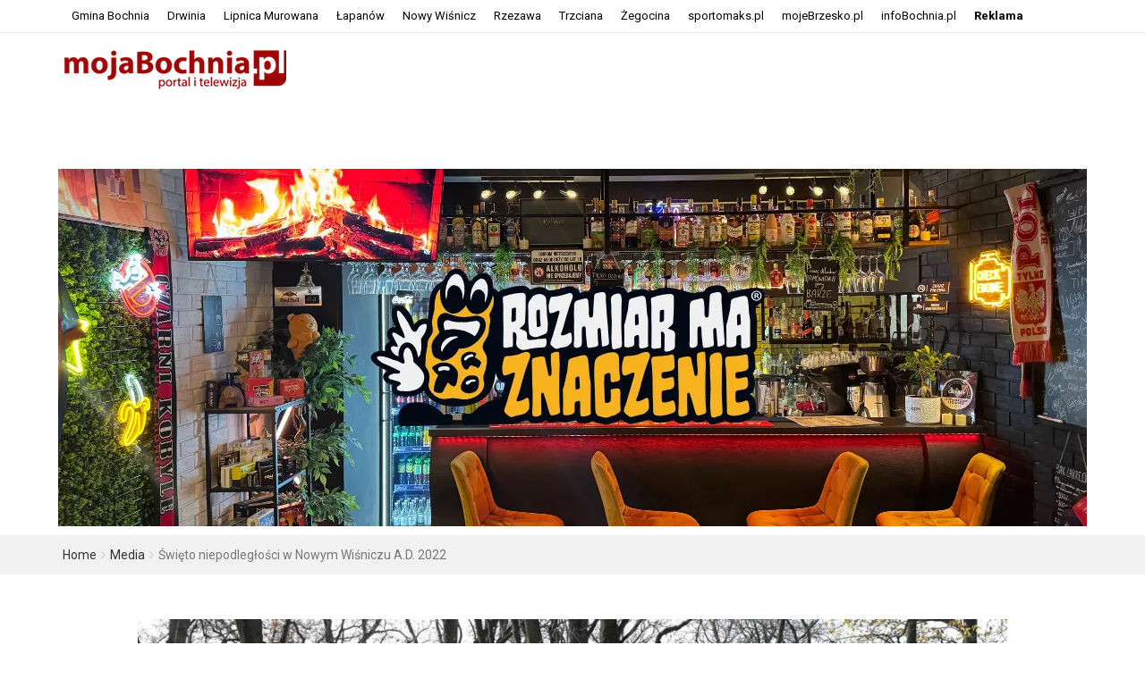

--- FILE ---
content_type: text/html; charset=UTF-8
request_url: https://www.mojabochnia.pl/?attachment_id=197300
body_size: 14490
content:
<!DOCTYPE html>
<html lang="pl-PL">
<head>
<meta charset="UTF-8">
<meta name="viewport" content="width=device-width, initial-scale=1">
<link rel="profile" href="http://gmpg.org/xfn/11">
<link rel="pingback" href="https://www.mojabochnia.pl/xmlrpc.php">
<title>Święto niepodległości w Nowym Wiśniczu A.D. 2022 &#8211; mojabochnia.pl &#8211; portal informacyjny</title>
<meta name='robots' content='max-image-preview:large' />
<link rel='dns-prefetch' href='//ajax.googleapis.com' />
<link rel='dns-prefetch' href='//fonts.googleapis.com' />
<link rel="alternate" type="application/rss+xml" title="mojabochnia.pl - portal informacyjny &raquo; Kanał z wpisami" href="https://www.mojabochnia.pl/?feed=rss2" />
<link rel="alternate" type="application/rss+xml" title="mojabochnia.pl - portal informacyjny &raquo; Kanał z komentarzami" href="https://www.mojabochnia.pl/?feed=comments-rss2" />
<link rel="alternate" type="application/rss+xml" title="mojabochnia.pl - portal informacyjny &raquo; Święto niepodległości w Nowym Wiśniczu A.D. 2022 Kanał z komentarzami" href="https://www.mojabochnia.pl/?feed=rss2&#038;p=197300" />
<script type="text/javascript">
/* <![CDATA[ */
window._wpemojiSettings = {"baseUrl":"https:\/\/s.w.org\/images\/core\/emoji\/14.0.0\/72x72\/","ext":".png","svgUrl":"https:\/\/s.w.org\/images\/core\/emoji\/14.0.0\/svg\/","svgExt":".svg","source":{"concatemoji":"https:\/\/www.mojabochnia.pl\/wp-includes\/js\/wp-emoji-release.min.js"}};
/*! This file is auto-generated */
!function(i,n){var o,s,e;function c(e){try{var t={supportTests:e,timestamp:(new Date).valueOf()};sessionStorage.setItem(o,JSON.stringify(t))}catch(e){}}function p(e,t,n){e.clearRect(0,0,e.canvas.width,e.canvas.height),e.fillText(t,0,0);var t=new Uint32Array(e.getImageData(0,0,e.canvas.width,e.canvas.height).data),r=(e.clearRect(0,0,e.canvas.width,e.canvas.height),e.fillText(n,0,0),new Uint32Array(e.getImageData(0,0,e.canvas.width,e.canvas.height).data));return t.every(function(e,t){return e===r[t]})}function u(e,t,n){switch(t){case"flag":return n(e,"\ud83c\udff3\ufe0f\u200d\u26a7\ufe0f","\ud83c\udff3\ufe0f\u200b\u26a7\ufe0f")?!1:!n(e,"\ud83c\uddfa\ud83c\uddf3","\ud83c\uddfa\u200b\ud83c\uddf3")&&!n(e,"\ud83c\udff4\udb40\udc67\udb40\udc62\udb40\udc65\udb40\udc6e\udb40\udc67\udb40\udc7f","\ud83c\udff4\u200b\udb40\udc67\u200b\udb40\udc62\u200b\udb40\udc65\u200b\udb40\udc6e\u200b\udb40\udc67\u200b\udb40\udc7f");case"emoji":return!n(e,"\ud83e\udef1\ud83c\udffb\u200d\ud83e\udef2\ud83c\udfff","\ud83e\udef1\ud83c\udffb\u200b\ud83e\udef2\ud83c\udfff")}return!1}function f(e,t,n){var r="undefined"!=typeof WorkerGlobalScope&&self instanceof WorkerGlobalScope?new OffscreenCanvas(300,150):i.createElement("canvas"),a=r.getContext("2d",{willReadFrequently:!0}),o=(a.textBaseline="top",a.font="600 32px Arial",{});return e.forEach(function(e){o[e]=t(a,e,n)}),o}function t(e){var t=i.createElement("script");t.src=e,t.defer=!0,i.head.appendChild(t)}"undefined"!=typeof Promise&&(o="wpEmojiSettingsSupports",s=["flag","emoji"],n.supports={everything:!0,everythingExceptFlag:!0},e=new Promise(function(e){i.addEventListener("DOMContentLoaded",e,{once:!0})}),new Promise(function(t){var n=function(){try{var e=JSON.parse(sessionStorage.getItem(o));if("object"==typeof e&&"number"==typeof e.timestamp&&(new Date).valueOf()<e.timestamp+604800&&"object"==typeof e.supportTests)return e.supportTests}catch(e){}return null}();if(!n){if("undefined"!=typeof Worker&&"undefined"!=typeof OffscreenCanvas&&"undefined"!=typeof URL&&URL.createObjectURL&&"undefined"!=typeof Blob)try{var e="postMessage("+f.toString()+"("+[JSON.stringify(s),u.toString(),p.toString()].join(",")+"));",r=new Blob([e],{type:"text/javascript"}),a=new Worker(URL.createObjectURL(r),{name:"wpTestEmojiSupports"});return void(a.onmessage=function(e){c(n=e.data),a.terminate(),t(n)})}catch(e){}c(n=f(s,u,p))}t(n)}).then(function(e){for(var t in e)n.supports[t]=e[t],n.supports.everything=n.supports.everything&&n.supports[t],"flag"!==t&&(n.supports.everythingExceptFlag=n.supports.everythingExceptFlag&&n.supports[t]);n.supports.everythingExceptFlag=n.supports.everythingExceptFlag&&!n.supports.flag,n.DOMReady=!1,n.readyCallback=function(){n.DOMReady=!0}}).then(function(){return e}).then(function(){var e;n.supports.everything||(n.readyCallback(),(e=n.source||{}).concatemoji?t(e.concatemoji):e.wpemoji&&e.twemoji&&(t(e.twemoji),t(e.wpemoji)))}))}((window,document),window._wpemojiSettings);
/* ]]> */
</script>
<!-- mojabochnia.pl is managing ads with Advanced Ads 1.51.3 --><script id="mojab-ready">
			window.advanced_ads_ready=function(e,a){a=a||"complete";var d=function(e){return"interactive"===a?"loading"!==e:"complete"===e};d(document.readyState)?e():document.addEventListener("readystatechange",(function(a){d(a.target.readyState)&&e()}),{once:"interactive"===a})},window.advanced_ads_ready_queue=window.advanced_ads_ready_queue||[];		</script>
		<link rel='stylesheet' id='jqueryui-css' href='//ajax.googleapis.com/ajax/libs/jqueryui/1.8/themes/base/jquery-ui.css' type='text/css' media='all' />
<link rel='stylesheet' id='qqteam_calendar_style-css' href='https://www.mojabochnia.pl/wp-content/plugins/qqteam-calendar/style.css' type='text/css' media='all' />
<style id='wp-emoji-styles-inline-css' type='text/css'>

	img.wp-smiley, img.emoji {
		display: inline !important;
		border: none !important;
		box-shadow: none !important;
		height: 1em !important;
		width: 1em !important;
		margin: 0 0.07em !important;
		vertical-align: -0.1em !important;
		background: none !important;
		padding: 0 !important;
	}
</style>
<link rel='stylesheet' id='wp-block-library-css' href='https://www.mojabochnia.pl/wp-includes/css/dist/block-library/style.min.css' type='text/css' media='all' />
<style id='classic-theme-styles-inline-css' type='text/css'>
/*! This file is auto-generated */
.wp-block-button__link{color:#fff;background-color:#32373c;border-radius:9999px;box-shadow:none;text-decoration:none;padding:calc(.667em + 2px) calc(1.333em + 2px);font-size:1.125em}.wp-block-file__button{background:#32373c;color:#fff;text-decoration:none}
</style>
<style id='global-styles-inline-css' type='text/css'>
body{--wp--preset--color--black: #000000;--wp--preset--color--cyan-bluish-gray: #abb8c3;--wp--preset--color--white: #ffffff;--wp--preset--color--pale-pink: #f78da7;--wp--preset--color--vivid-red: #cf2e2e;--wp--preset--color--luminous-vivid-orange: #ff6900;--wp--preset--color--luminous-vivid-amber: #fcb900;--wp--preset--color--light-green-cyan: #7bdcb5;--wp--preset--color--vivid-green-cyan: #00d084;--wp--preset--color--pale-cyan-blue: #8ed1fc;--wp--preset--color--vivid-cyan-blue: #0693e3;--wp--preset--color--vivid-purple: #9b51e0;--wp--preset--gradient--vivid-cyan-blue-to-vivid-purple: linear-gradient(135deg,rgba(6,147,227,1) 0%,rgb(155,81,224) 100%);--wp--preset--gradient--light-green-cyan-to-vivid-green-cyan: linear-gradient(135deg,rgb(122,220,180) 0%,rgb(0,208,130) 100%);--wp--preset--gradient--luminous-vivid-amber-to-luminous-vivid-orange: linear-gradient(135deg,rgba(252,185,0,1) 0%,rgba(255,105,0,1) 100%);--wp--preset--gradient--luminous-vivid-orange-to-vivid-red: linear-gradient(135deg,rgba(255,105,0,1) 0%,rgb(207,46,46) 100%);--wp--preset--gradient--very-light-gray-to-cyan-bluish-gray: linear-gradient(135deg,rgb(238,238,238) 0%,rgb(169,184,195) 100%);--wp--preset--gradient--cool-to-warm-spectrum: linear-gradient(135deg,rgb(74,234,220) 0%,rgb(151,120,209) 20%,rgb(207,42,186) 40%,rgb(238,44,130) 60%,rgb(251,105,98) 80%,rgb(254,248,76) 100%);--wp--preset--gradient--blush-light-purple: linear-gradient(135deg,rgb(255,206,236) 0%,rgb(152,150,240) 100%);--wp--preset--gradient--blush-bordeaux: linear-gradient(135deg,rgb(254,205,165) 0%,rgb(254,45,45) 50%,rgb(107,0,62) 100%);--wp--preset--gradient--luminous-dusk: linear-gradient(135deg,rgb(255,203,112) 0%,rgb(199,81,192) 50%,rgb(65,88,208) 100%);--wp--preset--gradient--pale-ocean: linear-gradient(135deg,rgb(255,245,203) 0%,rgb(182,227,212) 50%,rgb(51,167,181) 100%);--wp--preset--gradient--electric-grass: linear-gradient(135deg,rgb(202,248,128) 0%,rgb(113,206,126) 100%);--wp--preset--gradient--midnight: linear-gradient(135deg,rgb(2,3,129) 0%,rgb(40,116,252) 100%);--wp--preset--font-size--small: 13px;--wp--preset--font-size--medium: 20px;--wp--preset--font-size--large: 36px;--wp--preset--font-size--x-large: 42px;--wp--preset--spacing--20: 0.44rem;--wp--preset--spacing--30: 0.67rem;--wp--preset--spacing--40: 1rem;--wp--preset--spacing--50: 1.5rem;--wp--preset--spacing--60: 2.25rem;--wp--preset--spacing--70: 3.38rem;--wp--preset--spacing--80: 5.06rem;--wp--preset--shadow--natural: 6px 6px 9px rgba(0, 0, 0, 0.2);--wp--preset--shadow--deep: 12px 12px 50px rgba(0, 0, 0, 0.4);--wp--preset--shadow--sharp: 6px 6px 0px rgba(0, 0, 0, 0.2);--wp--preset--shadow--outlined: 6px 6px 0px -3px rgba(255, 255, 255, 1), 6px 6px rgba(0, 0, 0, 1);--wp--preset--shadow--crisp: 6px 6px 0px rgba(0, 0, 0, 1);}:where(.is-layout-flex){gap: 0.5em;}:where(.is-layout-grid){gap: 0.5em;}body .is-layout-flow > .alignleft{float: left;margin-inline-start: 0;margin-inline-end: 2em;}body .is-layout-flow > .alignright{float: right;margin-inline-start: 2em;margin-inline-end: 0;}body .is-layout-flow > .aligncenter{margin-left: auto !important;margin-right: auto !important;}body .is-layout-constrained > .alignleft{float: left;margin-inline-start: 0;margin-inline-end: 2em;}body .is-layout-constrained > .alignright{float: right;margin-inline-start: 2em;margin-inline-end: 0;}body .is-layout-constrained > .aligncenter{margin-left: auto !important;margin-right: auto !important;}body .is-layout-constrained > :where(:not(.alignleft):not(.alignright):not(.alignfull)){max-width: var(--wp--style--global--content-size);margin-left: auto !important;margin-right: auto !important;}body .is-layout-constrained > .alignwide{max-width: var(--wp--style--global--wide-size);}body .is-layout-flex{display: flex;}body .is-layout-flex{flex-wrap: wrap;align-items: center;}body .is-layout-flex > *{margin: 0;}body .is-layout-grid{display: grid;}body .is-layout-grid > *{margin: 0;}:where(.wp-block-columns.is-layout-flex){gap: 2em;}:where(.wp-block-columns.is-layout-grid){gap: 2em;}:where(.wp-block-post-template.is-layout-flex){gap: 1.25em;}:where(.wp-block-post-template.is-layout-grid){gap: 1.25em;}.has-black-color{color: var(--wp--preset--color--black) !important;}.has-cyan-bluish-gray-color{color: var(--wp--preset--color--cyan-bluish-gray) !important;}.has-white-color{color: var(--wp--preset--color--white) !important;}.has-pale-pink-color{color: var(--wp--preset--color--pale-pink) !important;}.has-vivid-red-color{color: var(--wp--preset--color--vivid-red) !important;}.has-luminous-vivid-orange-color{color: var(--wp--preset--color--luminous-vivid-orange) !important;}.has-luminous-vivid-amber-color{color: var(--wp--preset--color--luminous-vivid-amber) !important;}.has-light-green-cyan-color{color: var(--wp--preset--color--light-green-cyan) !important;}.has-vivid-green-cyan-color{color: var(--wp--preset--color--vivid-green-cyan) !important;}.has-pale-cyan-blue-color{color: var(--wp--preset--color--pale-cyan-blue) !important;}.has-vivid-cyan-blue-color{color: var(--wp--preset--color--vivid-cyan-blue) !important;}.has-vivid-purple-color{color: var(--wp--preset--color--vivid-purple) !important;}.has-black-background-color{background-color: var(--wp--preset--color--black) !important;}.has-cyan-bluish-gray-background-color{background-color: var(--wp--preset--color--cyan-bluish-gray) !important;}.has-white-background-color{background-color: var(--wp--preset--color--white) !important;}.has-pale-pink-background-color{background-color: var(--wp--preset--color--pale-pink) !important;}.has-vivid-red-background-color{background-color: var(--wp--preset--color--vivid-red) !important;}.has-luminous-vivid-orange-background-color{background-color: var(--wp--preset--color--luminous-vivid-orange) !important;}.has-luminous-vivid-amber-background-color{background-color: var(--wp--preset--color--luminous-vivid-amber) !important;}.has-light-green-cyan-background-color{background-color: var(--wp--preset--color--light-green-cyan) !important;}.has-vivid-green-cyan-background-color{background-color: var(--wp--preset--color--vivid-green-cyan) !important;}.has-pale-cyan-blue-background-color{background-color: var(--wp--preset--color--pale-cyan-blue) !important;}.has-vivid-cyan-blue-background-color{background-color: var(--wp--preset--color--vivid-cyan-blue) !important;}.has-vivid-purple-background-color{background-color: var(--wp--preset--color--vivid-purple) !important;}.has-black-border-color{border-color: var(--wp--preset--color--black) !important;}.has-cyan-bluish-gray-border-color{border-color: var(--wp--preset--color--cyan-bluish-gray) !important;}.has-white-border-color{border-color: var(--wp--preset--color--white) !important;}.has-pale-pink-border-color{border-color: var(--wp--preset--color--pale-pink) !important;}.has-vivid-red-border-color{border-color: var(--wp--preset--color--vivid-red) !important;}.has-luminous-vivid-orange-border-color{border-color: var(--wp--preset--color--luminous-vivid-orange) !important;}.has-luminous-vivid-amber-border-color{border-color: var(--wp--preset--color--luminous-vivid-amber) !important;}.has-light-green-cyan-border-color{border-color: var(--wp--preset--color--light-green-cyan) !important;}.has-vivid-green-cyan-border-color{border-color: var(--wp--preset--color--vivid-green-cyan) !important;}.has-pale-cyan-blue-border-color{border-color: var(--wp--preset--color--pale-cyan-blue) !important;}.has-vivid-cyan-blue-border-color{border-color: var(--wp--preset--color--vivid-cyan-blue) !important;}.has-vivid-purple-border-color{border-color: var(--wp--preset--color--vivid-purple) !important;}.has-vivid-cyan-blue-to-vivid-purple-gradient-background{background: var(--wp--preset--gradient--vivid-cyan-blue-to-vivid-purple) !important;}.has-light-green-cyan-to-vivid-green-cyan-gradient-background{background: var(--wp--preset--gradient--light-green-cyan-to-vivid-green-cyan) !important;}.has-luminous-vivid-amber-to-luminous-vivid-orange-gradient-background{background: var(--wp--preset--gradient--luminous-vivid-amber-to-luminous-vivid-orange) !important;}.has-luminous-vivid-orange-to-vivid-red-gradient-background{background: var(--wp--preset--gradient--luminous-vivid-orange-to-vivid-red) !important;}.has-very-light-gray-to-cyan-bluish-gray-gradient-background{background: var(--wp--preset--gradient--very-light-gray-to-cyan-bluish-gray) !important;}.has-cool-to-warm-spectrum-gradient-background{background: var(--wp--preset--gradient--cool-to-warm-spectrum) !important;}.has-blush-light-purple-gradient-background{background: var(--wp--preset--gradient--blush-light-purple) !important;}.has-blush-bordeaux-gradient-background{background: var(--wp--preset--gradient--blush-bordeaux) !important;}.has-luminous-dusk-gradient-background{background: var(--wp--preset--gradient--luminous-dusk) !important;}.has-pale-ocean-gradient-background{background: var(--wp--preset--gradient--pale-ocean) !important;}.has-electric-grass-gradient-background{background: var(--wp--preset--gradient--electric-grass) !important;}.has-midnight-gradient-background{background: var(--wp--preset--gradient--midnight) !important;}.has-small-font-size{font-size: var(--wp--preset--font-size--small) !important;}.has-medium-font-size{font-size: var(--wp--preset--font-size--medium) !important;}.has-large-font-size{font-size: var(--wp--preset--font-size--large) !important;}.has-x-large-font-size{font-size: var(--wp--preset--font-size--x-large) !important;}
.wp-block-navigation a:where(:not(.wp-element-button)){color: inherit;}
:where(.wp-block-post-template.is-layout-flex){gap: 1.25em;}:where(.wp-block-post-template.is-layout-grid){gap: 1.25em;}
:where(.wp-block-columns.is-layout-flex){gap: 2em;}:where(.wp-block-columns.is-layout-grid){gap: 2em;}
.wp-block-pullquote{font-size: 1.5em;line-height: 1.6;}
</style>
<link rel='stylesheet' id='wp-polls-css' href='https://www.mojabochnia.pl/wp-content/plugins/wp-polls/polls-css.css' type='text/css' media='all' />
<style id='wp-polls-inline-css' type='text/css'>
.wp-polls .pollbar {
	margin: 1px;
	font-size: 6px;
	line-height: 8px;
	height: 8px;
	background-image: url('https://www.mojabochnia.pl/wp-content/plugins/wp-polls/images/default/pollbg.gif');
	border: 1px solid #c8c8c8;
}

</style>
<link rel='stylesheet' id='parent-style-css' href='https://www.mojabochnia.pl/wp-content/themes/top-news/style.css' type='text/css' media='all' />
<link rel='stylesheet' id='top-news-style-css' href='https://www.mojabochnia.pl/wp-content/themes/top-news-child/style.css' type='text/css' media='all' />
<link rel='stylesheet' id='bootstrap-css' href='https://www.mojabochnia.pl/wp-content/themes/top-news/assets/vendor/bootstrap/css/bootstrap.min.css' type='text/css' media='all' />
<link rel='stylesheet' id='font-awesome-css' href='https://www.mojabochnia.pl/wp-content/themes/top-news/assets/vendor/fontawesome/css/font-awesome.min.css' type='text/css' media='all' />
<link rel='stylesheet' id='swiper-css' href='https://www.mojabochnia.pl/wp-content/themes/top-news/assets/vendor/swiper/css/swiper.min.css' type='text/css' media='all' />
<link rel='stylesheet' id='prettyPhoto-css' href='https://www.mojabochnia.pl/wp-content/themes/top-news/assets/css/prettyPhoto.css' type='text/css' media='all' />
<link rel='stylesheet' id='top-news-flexslider-css' href='https://www.mojabochnia.pl/wp-content/themes/top-news/assets/vendor/flexslider/flexslider.css' type='text/css' media='all' />
<link rel='stylesheet' id='animate-css' href='https://www.mojabochnia.pl/wp-content/themes/top-news/assets/vendor/animate.css/animate.min.css' type='text/css' media='all' />
<link rel='stylesheet' id='top-news-theme-stylesheet-css' href='https://www.mojabochnia.pl/wp-content/themes/top-news/assets/css/app.css' type='text/css' media='all' />
<link rel='stylesheet' id='top-news-theme-responsive-css' href='https://www.mojabochnia.pl/wp-content/themes/top-news/assets/css/responsive.css' type='text/css' media='all' />
<link rel='stylesheet' id='top-news-fonts-css' href='//fonts.googleapis.com/css?family=Roboto%3A400%2C300%2C300italic%2C400italic%2C500%2C500italic%2C600%2C600italic%2C700%2C700italic%2C800%2C800italic%2C900%2C900italic%26subset%3Dlatin%2Clatin-ext' type='text/css' media='all' />
<script type="text/javascript" src="https://www.mojabochnia.pl/wp-includes/js/jquery/jquery.min.js" id="jquery-core-js"></script>
<script type="text/javascript" src="https://www.mojabochnia.pl/wp-includes/js/jquery/jquery-migrate.min.js" id="jquery-migrate-js"></script>
<script></script><link rel="https://api.w.org/" href="https://www.mojabochnia.pl/index.php?rest_route=/" /><link rel="alternate" type="application/json" href="https://www.mojabochnia.pl/index.php?rest_route=/wp/v2/media/197300" /><link rel="EditURI" type="application/rsd+xml" title="RSD" href="https://www.mojabochnia.pl/xmlrpc.php?rsd" />
<meta name="generator" content="WordPress 6.4.2" />
<link rel='shortlink' href='https://www.mojabochnia.pl/?p=197300' />
<link rel="alternate" type="application/json+oembed" href="https://www.mojabochnia.pl/index.php?rest_route=%2Foembed%2F1.0%2Fembed&#038;url=https%3A%2F%2Fwww.mojabochnia.pl%2F%3Fattachment_id%3D197300" />
<link rel="alternate" type="text/xml+oembed" href="https://www.mojabochnia.pl/index.php?rest_route=%2Foembed%2F1.0%2Fembed&#038;url=https%3A%2F%2Fwww.mojabochnia.pl%2F%3Fattachment_id%3D197300&#038;format=xml" />
	<script>
		function mk_makeHttpObject() {
						  try {return new XMLHttpRequest();}
						  catch (error) {}
						  try {return new ActiveXObject("Msxml2.XMLHTTP");}
						  catch (error) {}
						  try {return new ActiveXObject("Microsoft.XMLHTTP");}
						  catch (error) {}
						
						  throw new Error("Could not create HTTP request object.");
						}
	</script>
	<meta name="generator" content="Powered by WPBakery Page Builder - drag and drop page builder for WordPress."/>
    <style type="text/css">
        /*--------------------------------------------------
	Custom CSS from theme option
        -----------------------------------------------------*/
        body{
            font-family: 'Roboto', sans-serif;
            font-size: 14px;
        }
        h1, h2, h3, h4, h5, h6,
        .featured-posts .post-item.special > .post-info > .title,
        .small-posts-list .title,
        .timeline-posts > li > .title,
        .featured-posts .post-item.special > .post-info > .title,
        .page-header .title,
        .entry-header .entry-title,
        .posts-lists .post-item > .content > .title,
        .posts-lists .post-item > .content > .title,
        .featured-posts .post-item > .post-info > .title,
        .post-carousel-widget .post-items > .item > .content > .title,
        .posts-lists .post-item > .content > .title{
            font-family: 'Roboto', sans-serif;
            font-weight: 500;
            font-style: normal;
            text-transform: none;
        }
        .primary-menu .menu-container > .menu-inside > .nav > li > a{
            font-family: 'Roboto', sans-serif;
            font-weight: 700;
            font-style: normal;
            text-transform: uppercase;
        }
        .cat-tag, .primary-menu .menu-container > .menu-inside > .nav > li > a:hover, .primary-menu .menu-container > .menu-inside > .nav > li > a:focus,.primary-menu .menu-container > .menu-inside > .nav > li.dropdown:hover > a, .primary-menu .menu-container > .menu-inside > .nav > li.menu-item-has-children:hover > a,.primary-menu .menu-container > .menu-inside > .nav > li.mega-menu:hover>a, a.readmore:hover, .tagcloud > a:hover,.primary-menu.plain-v2 .menu-container > .menu-inside,.swiper-button-prev, .swiper-button-next, .taglist > li > a:hover,.comment-respond > form > .form-submit input[type="submit"],.breking-news-ticker > .control > i:hover,.primary-menu .menu-container > .menu-inside > .nav > li.current-menu-item > a,.primary-menu .menu-container > .menu-inside > .nav > li.active > a, .menu-inside .nav li.current-menu-ancestor>a:not(.mega-links-head), .navigation.pagination > .nav-links > a:hover,.primary-menu.plain-v2.v6 .menu-container > .menu-inside,.primary-menu .menu-container>.menu-inside>.nav>li.current-menu-ancestor>a:before,.primary-menu.v5 .menu-container > .menu-inside .search-area > i,.navigation.pagination > .nav-links span.current,.shortcode-gallery-container .tn-gallery-item > .overlay .action:hover, .primary-menu .menu-container > .menu-inside .nav .current-menu-ancestor .menu-item.current-menu-item a,.primary-menu .menu-container > .menu-inside > .nav > li ul.sub-menu > li > a:hover,.woocommerce .widget_price_filter .ui-slider .ui-slider-range,.woocommerce .widget_price_filter .ui-slider .ui-slider-handle,.woocommerce #respond input#submit.alt, .woocommerce a.button.alt, .woocommerce button.button.alt, .woocommerce input.button.alt,.widget .woocommerce-product-search input[type="submit"],#bbp_search_submit,span.popularity-icon,.top-area3 .top-bar-menu>li:hover>a,.top-area3 .top-bar-menu li .sub-menu,#TB_ajaxContent .login-form-container form#loginform input[type="submit"],#TB_ajaxContent form#signupform input[type="submit"],.vp_login .register-form-container form#signupform input[type="submit"],.vp_login .login-form-container form#loginform input[type="submit"],#password-lost-form #lostpasswordform input[type="submit"],#TB_ajaxContent form#lostpasswordform input[type="submit"],.share-icon,.block-post-load .load-more,.sh-style6 .widget-title {
            background-color: #e44332;
        }
        a:hover, a:focus, .small-posts-list > li > .content > .meta > a, .breking-news-ticker > ul > li > span, .meta > a, .social-icons > li > a:hover, .mega-menu-post .post-box-title a:hover, .mega-recent-post .post-box-title a:hover, .primary-menu.plain-v2 .menu-container > .menu-inside > .nav > li.mega-menu:hover > a, .primary-menu.plain-v2 .menu-container > .menu-inside > .nav > li.mega-menu:hover > a::after,.primary-menu.plain-v2 .menu-container > .menu-inside > ul > li.dropdown > a:hover, .primary-menu.plain-v2 .menu-container > .menu-inside > ul > li > a:hover,.primary-menu.plain-v2 .menu-container > .menu-inside > .nav > li.dropdown:hover > a, .primary-menu.plain-v2 .menu-container > .menu-inside > .nav > li.menu-item-has-children:hover > a,.post-share.social-icons > li > a:hover,.post-navigation > .nav-item > a:hover, .primary-menu.plain-v2 .menu-container > .menu-inside > .nav > li.current-menu-ancestor.dropdown > a, .primary-menu.plain-v2 .menu-container > .menu-inside > .nav > li.current-menu-ancestor.menu-item-has-children > a,.primary-menu.plain-v2 .menu-container > .menu-inside > ul > li.current-menu-ancestor.mega-menu>a:after, .primary-menu.plain-v2 .menu-container > .menu-inside > ul > li.current-menu-ancestor .menu-item-has-children>a:after,.primary-menu.plain-v2 .menu-container > .menu-inside > .nav > li.dropdown:hover > a, .primary-menu.plain-v2 .menu-container > .menu-inside > .nav > li.menu-item-has-children:hover > a:after,.site-footer.dark a:hover, .fixed-v3 .primary-menu.plain-v2 .menu-container > .menu-inside > ul > li.current-menu-item > a,.error-content p a, .error-content .number .opps, .navigation.pagination > .nav-links span.current,.site-header.fixed-v3 .middle-area .content a:hover, .posts-lists .post-item.sticky > .content > .title a,.quick-nav ul li i.fa-clock-o,.single-pagination .loading{
            color: #e44332;
        }
        .timeline-posts > li:after, .flexslider-carousel .slides li.flex-active-slide, .flexslider-carousel2 .slides li.flex-active-slide, .flexslider-carousel3 .slides li.flex-active-slide, .site-header .top-area, .comment-respond > form > .form-submit input[type="submit"],.navigation.pagination > .nav-links span.current, .comment-respond > form > input:focus, .comment-respond > form > textarea:focus,.primary-menu.v4 .menu-sub-content,.primary-menu.v4 .menu-container > .menu-inside > .nav > li > ul, .primary-menu.plain-v2.v5 .menu-container > .menu-inside,.primary-menu.v5 .menu-container > .menu-inside .search-area > .nav-search > input,.primary-menu.v6 .menu-container > .menu-inside .search-area > .nav-search > input,.primary-menu.v5 .menu-container > .menu-inside .search-area > .nav-search > i,.primary-menu.v6 .menu-container > .menu-inside .search-area > .nav-search > i,.shortcode-gallery-container .tn-gallery-item > .overlay .action:hover,.primary-menu .menu-container > .menu-inside > .nav > li > ul{
            border-color: #e44332;
        }                
        .cat-tag:hover, .primary-menu .menu-container > .menu-inside > .nav > li > a:hover::before,.primary-menu .menu-container > .menu-inside > .nav > li.current-menu-item > a:before, .primary-menu .menu-container > .menu-inside > .nav > li > a:focus::before,.primary-menu .menu-container > .menu-inside > .nav > li.mega-menu:hover>a:before,.primary-menu .menu-container > .menu-inside > .nav > li.dropdown:hover > a:before, .primary-menu .menu-container > .menu-inside > .nav > li.menu-item-has-children:hover > a:before,.swiper-button-prev:hover, .swiper-button-next:hover,.comment-respond > form > .form-submit input[type="submit"]:hover,.woocommerce .widget_price_filter .price_slider_wrapper .ui-widget-content,.woocommerce #respond input#submit.alt:hover, .woocommerce a.button.alt:hover, .woocommerce button.button.alt:hover, .woocommerce input.button.alt:hover,.widget .woocommerce-product-search input[type="submit"]:hover, #bbp_search_submit:hover,.top-area3 .top-bar-menu li .sub-menu li>a:hover,#TB_ajaxContent .login-form-container form#loginform input[type="submit"]:hover,#TB_ajaxContent form#signupform input[type="submit"]:hover,.vp_login .register-form-container form#signupform input[type="submit"]:hover,.vp_login .login-form-container form#loginform input[type="submit"]:hover,#password-lost-form #lostpasswordform input[type="submit"]:hover,#TB_ajaxContent form#lostpasswordform input[type="submit"]:hover{
            background-color: #b22617;
        }
        .meta > a:hover, .small-posts-list > li > .content > .meta > a:hover{
            color: #b22617;
        }
        .comment-respond > form > .form-submit input[type="submit"]:hover{
            border: 1px solid #b22617;
        }
        span.popularity-icon:before{
            border-right: 15px solid #e44332;
        }
        .share-icon:before{
            border-right: 10px solid #e44332;
        }
        .primary-sidebar {
            background-color: #F2F2F2;
        }
        .site-footer.dark {
            background-color: #262626;
        }
        .site-footer.dark {
            background-color: #262626;
        }
        .site-footer .dark2 {
            background-color: #1A1A1A;
        }
        .site-header .top-area3 {
            background-color: #ffffff;
        }
        .top-area3 .top-bar-menu li a, .site-header .top-area3 .account-social .account-links, .site-header .top-area3 .account-social .account-links a, .site-header .top-area3 .account-social .social-icons > li > a, .site-header .top-area3 .account-social .account-links > span, .top-area3 .top-bar-menu.date-time li{
            color: #000000;
        }
        .top-area3 .top-bar-menu li.menu-item-has-children > a::after{
            border-bottom: 2px solid #000000;
            border-right: 2px solid #000000;
        }
        .header-news-world.dark .header-top {
            background-color: #252525;
        }
        .header-news-world.light .header-top {
            background-color: #fff;
        }
        .header-news-world .primary-menu {
            background-color: #c32031;
        }
        .quick-post-menu li a i {
            color: #c32031;
        }
            </style>
    <meta property="og:title" content="Święto niepodległości w Nowym Wiśniczu A.D. 2022">
        <meta property="og:type" content="article"/>
		<meta property="og:url" content="https://www.mojabochnia.pl/?attachment_id=197300">
       	<meta property="og:description" content="M. Kalinowski">
       	<meta property="og:site_name" content="mojabochnia.pl - portal informacyjny">
        
		<style type="text/css" id="wp-custom-css">
			/* Styl dla desktopów */
@media screen and (min-width: 901px) {
    img.wisnicz.aligncenter {
        max-width: 900px;
        height: auto;
    }
}

/* Styl dla tabletów */
@media screen and (min-width: 501px) and (max-width: 900px) {
    img.wisnicz.aligncenter {
        max-width: 650px;
        height: auto;
    }
}

/* Styl dla komórek */
@media screen and (max-width: 500px) {
    img.wisnicz.aligncenter {
        max-width: 300px;
        height: auto;
    }
}


/* Styl dla desktopów */
@media screen and (min-width: 901px) {
    img.multitherma.aligncenter {
        max-width: 1150px;
        height: auto;
    }
}

/* Styl dla tabletów */
@media screen and (min-width: 501px) and (max-width: 900px) {
    img.multitherma.aligncenter {
        max-width: 650px;
        height: auto;			
    }
	.container.top-ad {
    display: none;
}
}

/* Styl dla komórek */
@media screen and (max-width: 500px) {
    img.multitherma.aligncenter {
        max-width: 300px;
        height: auto;
    }
	.container.top-ad {
    display: none;
}
	

		</style>
		<noscript><style> .wpb_animate_when_almost_visible { opacity: 1; }</style></noscript>

<meta property="fb:app_id" content="291113360916110" />
<meta name="google-site-verification" content="xm_Jh2fUtwCkdFW2yDWrTQTSDEyBlJArAjTo7uL2CKU" />

<!-- Google tag (gtag.js) -->
<script async src="https://www.googletagmanager.com/gtag/js?id=G-E93ZPDXWC7"></script>
<script>
  window.dataLayer = window.dataLayer || [];
  function gtag(){dataLayer.push(arguments);}
  gtag('js', new Date());

  gtag('config', 'G-E93ZPDXWC7');
</script>
</head>
<body class="attachment attachment-template-default single single-attachment postid-197300 attachmentid-197300 attachment-jpeg sh-style3 wpb-js-composer js-comp-ver-7.3 vc_responsive aa-prefix-mojab-" > 
<div id="fb-root"></div>
<script>(function(d, s, id) {
  var js, fjs = d.getElementsByTagName(s)[0];
  if (d.getElementById(id)) return;
  js = d.createElement(s); js.id = id;
  js.src = "//connect.facebook.net/pl_PL/sdk.js#xfbml=1&version=v2.10&appId=291113360916110";
  fjs.parentNode.insertBefore(js, fjs);
}(document, 'script', 'facebook-jssdk'));</script>
<div class="container text-center box_y">
		<script>
					
						
						var request210 = mk_makeHttpObject();
						request210.open("GET", "https://www.mojabochnia.pl?get_iframe_slot=210&" + new Date().getTime(), true);
						request210.send(null);
						request210.onreadystatechange = function() {
						  if (request210.readyState == 4)
						  document.getElementById('ppp_210').innerHTML=request210.responseText;
						};
				</script>
	<div class="ppp" id="ppp_210">
					
	</div>
		<!--Reklama c1 
-->
	</div>

    <div id="wrapper" class="site">
        <!--==============================
=            Header            =
==============================-->

<header id="header" class="site-header">    
    <!-- Top Mini Area -->
    <div class="top-area top-area3">
        <div class="container">
            <div class="pull-left">
                                <ul class="top-bar-menu list-inline date-time">
                                    </ul>
                <ul id="top-bar-menu" class="top-bar-menu list-inline"><li id="menu-item-175953" class="menu-item menu-item-type-taxonomy menu-item-object-post_tag menu-item-175953"><a href="https://www.mojabochnia.pl/?tag=gmina-bochnia">Gmina Bochnia</a></li>
<li id="menu-item-180893" class="menu-item menu-item-type-custom menu-item-object-custom menu-item-180893"><a href="https://www.mojabochnia.pl/?tag=drwinia">Drwinia</a></li>
<li id="menu-item-180892" class="menu-item menu-item-type-custom menu-item-object-custom menu-item-180892"><a href="https://www.mojabochnia.pl/?tag=lipnica">Lipnica Murowana</a></li>
<li id="menu-item-180891" class="menu-item menu-item-type-custom menu-item-object-custom menu-item-180891"><a href="https://www.mojabochnia.pl/?tag=lapanow">Łapanów</a></li>
<li id="menu-item-180890" class="menu-item menu-item-type-custom menu-item-object-custom menu-item-180890"><a href="https://www.mojabochnia.pl/?tag=wisnicz">Nowy Wiśnicz</a></li>
<li id="menu-item-180889" class="menu-item menu-item-type-custom menu-item-object-custom menu-item-180889"><a href="https://www.mojabochnia.pl/?tag=rzezawa">Rzezawa</a></li>
<li id="menu-item-180888" class="menu-item menu-item-type-custom menu-item-object-custom menu-item-180888"><a href="https://www.mojabochnia.pl/?tag=trzciana">Trzciana</a></li>
<li id="menu-item-180887" class="menu-item menu-item-type-custom menu-item-object-custom menu-item-180887"><a href="https://www.mojabochnia.pl/?tag=zegocina">Żegocina</a></li>
<li id="menu-item-175951" class="menu-item menu-item-type-custom menu-item-object-custom menu-item-175951"><a target="_blank" rel="noopener" href="http://sportomaks.pl">sportomaks.pl</a></li>
<li id="menu-item-175950" class="menu-item menu-item-type-custom menu-item-object-custom menu-item-175950"><a target="_blank" rel="noopener" href="http://mojebrzesko.pl">mojeBrzesko.pl</a></li>
<li id="menu-item-175949" class="menu-item menu-item-type-custom menu-item-object-custom menu-item-175949"><a target="_blank" rel="noopener" href="http://infobochnia.pl/">infoBochnia.pl</a></li>
<li id="menu-item-175952" class="strong menu-item menu-item-type-custom menu-item-object-custom menu-item-175952"><a target="_blank" rel="noopener" href="http://www.samareklama.pl?q=menu-mbo">Reklama</a></li>
</ul>            </div><!-- /.date-weather -->

            <div class="account-social pull-right">
                <div class="account-links">
                                                                                                    
                </div><!-- /.account-links -->
                
                                

                <div class="social-profiles">
                    <ul class="social-icons">
                                                <li><a href="#facebook" title="Facebook"><i class="fa fa-facebook"></i></a></li>
                                                <li><a href="#twiter" title="Twitter"><i class="fa fa-twitter"></i></a></li>
                                            </ul><!-- /.social-icons -->
                </div><!-- /.social-profiles -->
                            </div><!-- /.account-social -->
        </div><!-- /.container -->
    </div><!-- /.top-area -->    <!-- Logo and Ads (Middle) -->
    <div class="logo-ads-area">
        <div class="container">
            <div class="row">
                <div class="col-md-3 col-sm-4">
                    <div id="logo" class="pull-left">
                                                                        <a href="https://www.mojabochnia.pl/">
                            <img src="https://www.mojabochnia.pl/wp-content/uploads/2017/08/logo-mb-opt.png" alt="mojabochnia.pl - portal informacyjny">
                        </a>
                                            </div><!-- /#logo -->
                </div>
                <div class="col-md-9 col-sm-8">
					
                    <div id="banner-ads" class="pull-right">
						
	                  <!--  <img src="https://placeholdit.imgix.net/~text?txtsize=33&txt=N%20-%20468%C3%9760&w=468&h=60">-->
	                    	<script>
					
						
						var request124 = mk_makeHttpObject();
						request124.open("GET", "https://www.mojabochnia.pl?get_iframe_slot=124&" + new Date().getTime(), true);
						request124.send(null);
						request124.onreadystatechange = function() {
						  if (request124.readyState == 4)
						  document.getElementById('ppp_124').innerHTML=request124.responseText;
						};
				</script>
	<div class="ppp" id="ppp_124">
					
	</div>
				                                </div><!-- /#banner-ads -->                
                </div>
            </div>
        </div><!-- /.container -->
    </div><!-- /.logo-ads-area -->
    <!-- Primary Menu -->
    <div id="primary-menu" class="primary-menu">
        <div class="container">           
            <!-- Menu Links -->
            <div class="menu-container">
                            </div><!-- /.navbar-collapse -->   
					
        </div><!-- /.container -->

    </div><!-- /#primary-menu -->

</header><!-- /#header -->

<div class="reklamab1">
	</div>

        <!-- Primary Menu -->
        <div id="mobile-header">
            <div class="head-content">
                <div class="navigation-toggle">
                        <i id="navigation-toggle" class="fa fa-bars"></i>
                </div><!-- /.navigation-toggle -->
                <div class="logo-area">
                                            <a class="navbar-logo" href="https://www.mojabochnia.pl/">
                                <img src="https://www.mojabochnia.pl/wp-content/uploads/2017/08/logo-mb-opt.png" alt="mojabochnia.pl - portal informacyjny">
                        </a>
                                        
                     
                </div><!-- /.logo-area -->

                <div class="search-area mobile-search">
                            <i id="nav-search-open" class="fa fa-search"></i>
    <form id="nav-search-form" class="nav-search hidden-form search-form" role="search" action="https://www.mojabochnia.pl/">
        <input type="search" class="search-field" placeholder="Search &hellip;" value="" name="s" title="Search for:" />
        <i id="nav-search-close" class="fa fa-close"></i>
        <button type="submit" class="submit">
            <span class="screen-reader-text">Search</span>
            <i class="fa fa-search"></i>
        </button>
    </form>                </div><!-- /.search-area -->
            </div><!-- /.head-content -->

            <div id="mobile-menu" class="mobile-menu">
                <div id="mobile-primary-menu" class="nav"><ul>
<li class="page_item page-item-88327"><a href="https://www.mojabochnia.pl/?page_id=88327">Cookie Policy</a></li>
<li class="page_item page-item-175943"><a href="https://www.mojabochnia.pl/">Home</a></li>
<li class="page_item page-item-47122"><a href="https://www.mojabochnia.pl/?page_id=47122">tematy w centrum uwagi</a></li>
</ul></div>
            </div><!-- /#mobile-menu -->

            <div class="off-canvas"></div>
        </div><!-- /#mobile-menu -->
        <div class="top-slider">
                </div>   
        <div class="container top-ad" style="max-width: 970px; text-align: center;">
	   
	        <div style="" class="b">
	        	<script>
					
						
						var request35 = mk_makeHttpObject();
						request35.open("GET", "https://www.mojabochnia.pl?get_iframe_slot=35&" + new Date().getTime(), true);
						request35.send(null);
						request35.onreadystatechange = function() {
						  if (request35.readyState == 4)
						  document.getElementById('ppp_35').innerHTML=request35.responseText;
						};
				</script>
	<div class="ppp" id="ppp_35">
					
	</div>
		        </div>
	       
	        <div style="" class="a">
	        	<script>
					
						
						var request34 = mk_makeHttpObject();
						request34.open("GET", "https://www.mojabochnia.pl?get_iframe_slot=34&" + new Date().getTime(), true);
						request34.send(null);
						request34.onreadystatechange = function() {
						  if (request34.readyState == 4)
						  document.getElementById('ppp_34').innerHTML=request34.responseText;
						};
				</script>
	<div class="ppp" id="ppp_34">
					
	</div>
	<!--<p> reklama a </p>-->
	        </div>
        </div>
        <p><img fetchpriority="high" decoding="async" class="multitherma aligncenter" src="https://mojabochnia.pl/reklamy2025/rozmiarmaznaczenie.webp" alt="" width="1150" height="400" /></p>
 
             
        <div id="content">
                                                            <div class="page-header style1">                            
                                    <div class="container">
            <div class="row">
                                    <div class="col-md-12 col-sm-12">
                    <ol id="breadcrumbs" class="breadcrumb "><li class="item-home"><a class="bread-link bread-home" href="https://www.mojabochnia.pl" title="Home">Home</a></li><li class="item-cat item-custom-post-type-attachment"><a class="bread-cat bread-custom-post-type-attachment" href="" title="Media">Media</a></li><li class="item-current item-197300 active">Święto niepodległości w Nowym Wiśniczu A.D. 2022</li></ol>                    </div><!-- /.col-sm-6 -->                    
                            </div><!-- /.row -->
        </div><!-- /.container -->       
                            </div>
                                                        <div class="cmax hdr" style="padding: 10px 0; text-align: center;">
	        	<script>
					
						
						var request36 = mk_makeHttpObject();
						request36.open("GET", "https://www.mojabochnia.pl?get_iframe_slot=36&" + new Date().getTime(), true);
						request36.send(null);
						request36.onreadystatechange = function() {
						  if (request36.readyState == 4)
						  document.getElementById('ppp_36').innerHTML=request36.responseText;
						};
				</script>
	<div class="ppp" id="ppp_36">
					
	</div>
			
        </div>
        <div class="site-content ">
    <div class="container">
        <div class="row">
            <a name="photo">
<div class="mb-gallery-big-photo mb-gallery-top-big-photo">
    <a href="https://www.mojabochnia.pl/?attachment_id=197299#photo" class="prev nav"><i class="fa fa-angle-left" aria-hidden="true"></i></a>
    <a href="https://www.mojabochnia.pl/?attachment_id=197301#photo" class="next nav"><i class="fa fa-angle-right" aria-hidden="true"></i></a>

        <img src="https://www.mojabochnia.pl/wp-content/uploads/2022/11/DSC2367-1050x700.jpg" scrset="https://www.mojabochnia.pl/wp-content/uploads/2022/11/DSC2367-468x312.jpg 468w, https://www.mojabochnia.pl/wp-content/uploads/2022/11/DSC2367-120x80.jpg 120w, https://www.mojabochnia.pl/wp-content/uploads/2022/11/DSC2367-768x512.jpg 768w, https://www.mojabochnia.pl/wp-content/uploads/2022/11/DSC2367-1050x700.jpg 1050w, https://www.mojabochnia.pl/wp-content/uploads/2022/11/DSC2367.jpg 1500w">
</div>

<style>
    .mb-gallery-top-big-photo {
        margin: 0px 0 30px 0;
        text-align:center;
    }
    .mb-gallery-top-big-photo img {
        max-height: 90vh;
        max-width: 90%;
        width: auto;
        height: auto;
    }
    .mb-gallery-big-photo a.nav {
        opacity: 1;
    }
</style>

<!-- Dodanie miniatur zdjęć -->
<div class="mb-gallery">
    <a href="https://www.mojabochnia.pl/?attachment_id=197292#photo" class=""><img width="100" height="100" src="https://www.mojabochnia.pl/wp-content/uploads/2022/11/DSC2427-100x100.jpg" class="attachment-100x100 size-100x100" alt="" decoding="async" /></a><a href="https://www.mojabochnia.pl/?attachment_id=197293#photo" class=""><img width="100" height="100" src="https://www.mojabochnia.pl/wp-content/uploads/2022/11/DSC2425-100x100.jpg" class="attachment-100x100 size-100x100" alt="" decoding="async" /></a><a href="https://www.mojabochnia.pl/?attachment_id=197294#photo" class=""><img width="100" height="100" src="https://www.mojabochnia.pl/wp-content/uploads/2022/11/DSC2423-100x100.jpg" class="attachment-100x100 size-100x100" alt="" decoding="async" /></a><a href="https://www.mojabochnia.pl/?attachment_id=197295#photo" class=""><img width="100" height="100" src="https://www.mojabochnia.pl/wp-content/uploads/2022/11/DSC2377-100x100.jpg" class="attachment-100x100 size-100x100" alt="" decoding="async" /></a><a href="https://www.mojabochnia.pl/?attachment_id=197296#photo" class=""><img width="100" height="100" src="https://www.mojabochnia.pl/wp-content/uploads/2022/11/DSC2370-100x100.jpg" class="attachment-100x100 size-100x100" alt="" decoding="async" /></a><a href="https://www.mojabochnia.pl/?attachment_id=197297#photo" class=""><img width="100" height="100" src="https://www.mojabochnia.pl/wp-content/uploads/2022/11/DSC2392-100x100.jpg" class="attachment-100x100 size-100x100" alt="" decoding="async" /></a><a href="https://www.mojabochnia.pl/?attachment_id=197298#photo" class=""><img width="100" height="100" src="https://www.mojabochnia.pl/wp-content/uploads/2022/11/DSC2323-100x100.jpg" class="attachment-100x100 size-100x100" alt="" decoding="async" /></a><a href="https://www.mojabochnia.pl/?attachment_id=197299#photo" class=""><img width="100" height="100" src="https://www.mojabochnia.pl/wp-content/uploads/2022/11/DSC2412-100x100.jpg" class="attachment-100x100 size-100x100" alt="" decoding="async" /></a><a href="https://www.mojabochnia.pl/?attachment_id=197300#photo" class="current"><img width="100" height="100" src="https://www.mojabochnia.pl/wp-content/uploads/2022/11/DSC2367-100x100.jpg" class="attachment-100x100 size-100x100" alt="" decoding="async" /></a><a href="https://www.mojabochnia.pl/?attachment_id=197301#photo" class=""><img width="100" height="100" src="https://www.mojabochnia.pl/wp-content/uploads/2022/11/DSC2382-100x100.jpg" class="attachment-100x100 size-100x100" alt="" decoding="async" /></a><a href="https://www.mojabochnia.pl/?attachment_id=197302#photo" class=""><img width="100" height="100" src="https://www.mojabochnia.pl/wp-content/uploads/2022/11/DSC2366-100x100.jpg" class="attachment-100x100 size-100x100" alt="" decoding="async" /></a><a href="https://www.mojabochnia.pl/?attachment_id=197303#photo" class=""><img width="100" height="100" src="https://www.mojabochnia.pl/wp-content/uploads/2022/11/DSC2379-100x100.jpg" class="attachment-100x100 size-100x100" alt="" decoding="async" /></a><a href="https://www.mojabochnia.pl/?attachment_id=197304#photo" class=""><img width="100" height="100" src="https://www.mojabochnia.pl/wp-content/uploads/2022/11/DSC2384-100x100.jpg" class="attachment-100x100 size-100x100" alt="" decoding="async" /></a><a href="https://www.mojabochnia.pl/?attachment_id=197305#photo" class=""><img width="100" height="100" src="https://www.mojabochnia.pl/wp-content/uploads/2022/11/DSC2408-100x100.jpg" class="attachment-100x100 size-100x100" alt="" decoding="async" /></a><a href="https://www.mojabochnia.pl/?attachment_id=197306#photo" class=""><img width="100" height="100" src="https://www.mojabochnia.pl/wp-content/uploads/2022/11/DSC2405-100x100.jpg" class="attachment-100x100 size-100x100" alt="" decoding="async" /></a><a href="https://www.mojabochnia.pl/?attachment_id=197307#photo" class=""><img width="100" height="100" src="https://www.mojabochnia.pl/wp-content/uploads/2022/11/DSC2326-100x100.jpg" class="attachment-100x100 size-100x100" alt="" decoding="async" /></a><a href="https://www.mojabochnia.pl/?attachment_id=197308#photo" class=""><img width="100" height="100" src="https://www.mojabochnia.pl/wp-content/uploads/2022/11/DSC2386-100x100.jpg" class="attachment-100x100 size-100x100" alt="" decoding="async" /></a><a href="https://www.mojabochnia.pl/?attachment_id=197309#photo" class=""><img width="100" height="100" src="https://www.mojabochnia.pl/wp-content/uploads/2022/11/DSC2318-100x100.jpg" class="attachment-100x100 size-100x100" alt="" decoding="async" /></a><a href="https://www.mojabochnia.pl/?attachment_id=197310#photo" class=""><img width="100" height="100" src="https://www.mojabochnia.pl/wp-content/uploads/2022/11/DSC2397-100x100.jpg" class="attachment-100x100 size-100x100" alt="" decoding="async" /></a><a href="https://www.mojabochnia.pl/?attachment_id=197311#photo" class=""><img width="100" height="100" src="https://www.mojabochnia.pl/wp-content/uploads/2022/11/DSC2388-100x100.jpg" class="attachment-100x100 size-100x100" alt="" decoding="async" /></a><a href="https://www.mojabochnia.pl/?attachment_id=197312#photo" class=""><img width="100" height="100" src="https://www.mojabochnia.pl/wp-content/uploads/2022/11/DSC2402-100x100.jpg" class="attachment-100x100 size-100x100" alt="" decoding="async" /></a><a href="https://www.mojabochnia.pl/?attachment_id=197313#photo" class=""><img width="100" height="100" src="https://www.mojabochnia.pl/wp-content/uploads/2022/11/DSC2319-100x100.jpg" class="attachment-100x100 size-100x100" alt="" decoding="async" /></a><a href="https://www.mojabochnia.pl/?attachment_id=197314#photo" class=""><img width="100" height="100" src="https://www.mojabochnia.pl/wp-content/uploads/2022/11/DSC2416-100x100.jpg" class="attachment-100x100 size-100x100" alt="" decoding="async" /></a><a href="https://www.mojabochnia.pl/?attachment_id=197315#photo" class=""><img width="100" height="100" src="https://www.mojabochnia.pl/wp-content/uploads/2022/11/DSC2363-100x100.jpg" class="attachment-100x100 size-100x100" alt="" decoding="async" /></a><a href="https://www.mojabochnia.pl/?attachment_id=197316#photo" class=""><img width="100" height="100" src="https://www.mojabochnia.pl/wp-content/uploads/2022/11/DSC2389-100x100.jpg" class="attachment-100x100 size-100x100" alt="" decoding="async" /></a><a href="https://www.mojabochnia.pl/?attachment_id=197317#photo" class=""><img width="100" height="100" src="https://www.mojabochnia.pl/wp-content/uploads/2022/11/DSC2404-100x100.jpg" class="attachment-100x100 size-100x100" alt="" decoding="async" /></a><a href="https://www.mojabochnia.pl/?attachment_id=197318#photo" class=""><img width="100" height="100" src="https://www.mojabochnia.pl/wp-content/uploads/2022/11/DSC2391-100x100.jpg" class="attachment-100x100 size-100x100" alt="" decoding="async" /></a><a href="https://www.mojabochnia.pl/?attachment_id=197319#photo" class=""><img width="100" height="100" src="https://www.mojabochnia.pl/wp-content/uploads/2022/11/DSC2360-100x100.jpg" class="attachment-100x100 size-100x100" alt="" decoding="async" /></a><a href="https://www.mojabochnia.pl/?attachment_id=197320#photo" class=""><img width="100" height="100" src="https://www.mojabochnia.pl/wp-content/uploads/2022/11/DSC2342-100x100.jpg" class="attachment-100x100 size-100x100" alt="" decoding="async" /></a><a href="https://www.mojabochnia.pl/?attachment_id=197321#photo" class=""><img width="100" height="100" src="https://www.mojabochnia.pl/wp-content/uploads/2022/11/DSC2355-100x100.jpg" class="attachment-100x100 size-100x100" alt="" decoding="async" /></a><a href="https://www.mojabochnia.pl/?attachment_id=197322#photo" class=""><img width="100" height="100" src="https://www.mojabochnia.pl/wp-content/uploads/2022/11/DSC2403-100x100.jpg" class="attachment-100x100 size-100x100" alt="" decoding="async" /></a><a href="https://www.mojabochnia.pl/?attachment_id=197323#photo" class=""><img width="100" height="100" src="https://www.mojabochnia.pl/wp-content/uploads/2022/11/DSC2387-100x100.jpg" class="attachment-100x100 size-100x100" alt="" decoding="async" /></a><a href="https://www.mojabochnia.pl/?attachment_id=197324#photo" class=""><img width="100" height="100" src="https://www.mojabochnia.pl/wp-content/uploads/2022/11/DSC2411-100x100.jpg" class="attachment-100x100 size-100x100" alt="" decoding="async" /></a><a href="https://www.mojabochnia.pl/?attachment_id=197325#photo" class=""><img width="100" height="100" src="https://www.mojabochnia.pl/wp-content/uploads/2022/11/DSC2336-100x100.jpg" class="attachment-100x100 size-100x100" alt="" decoding="async" /></a><a href="https://www.mojabochnia.pl/?attachment_id=197326#photo" class=""><img width="100" height="100" src="https://www.mojabochnia.pl/wp-content/uploads/2022/11/DSC2361-100x100.jpg" class="attachment-100x100 size-100x100" alt="" decoding="async" /></a><a href="https://www.mojabochnia.pl/?attachment_id=197327#photo" class=""><img width="100" height="100" src="https://www.mojabochnia.pl/wp-content/uploads/2022/11/DSC2338-100x100.jpg" class="attachment-100x100 size-100x100" alt="" decoding="async" /></a><a href="https://www.mojabochnia.pl/?attachment_id=197328#photo" class=""><img width="100" height="100" src="https://www.mojabochnia.pl/wp-content/uploads/2022/11/DSC2390-100x100.jpg" class="attachment-100x100 size-100x100" alt="" decoding="async" /></a><a href="https://www.mojabochnia.pl/?attachment_id=197329#photo" class=""><img width="100" height="100" src="https://www.mojabochnia.pl/wp-content/uploads/2022/11/DSC2337-100x100.jpg" class="attachment-100x100 size-100x100" alt="" decoding="async" /></a><a href="https://www.mojabochnia.pl/?attachment_id=197330#photo" class=""><img width="100" height="100" src="https://www.mojabochnia.pl/wp-content/uploads/2022/11/DSC2314-100x100.jpg" class="attachment-100x100 size-100x100" alt="" decoding="async" /></a><a href="https://www.mojabochnia.pl/?attachment_id=197331#photo" class=""><img width="100" height="100" src="https://www.mojabochnia.pl/wp-content/uploads/2022/11/DSC2350-100x100.jpg" class="attachment-100x100 size-100x100" alt="" decoding="async" /></a><a href="https://www.mojabochnia.pl/?attachment_id=197332#photo" class=""><img width="100" height="100" src="https://www.mojabochnia.pl/wp-content/uploads/2022/11/DSC2376-100x100.jpg" class="attachment-100x100 size-100x100" alt="" decoding="async" /></a><a href="https://www.mojabochnia.pl/?attachment_id=197333#photo" class=""><img width="100" height="100" src="https://www.mojabochnia.pl/wp-content/uploads/2022/11/DSC2347-100x100.jpg" class="attachment-100x100 size-100x100" alt="" decoding="async" /></a><a href="https://www.mojabochnia.pl/?attachment_id=197334#photo" class=""><img width="100" height="100" src="https://www.mojabochnia.pl/wp-content/uploads/2022/11/DSC2354-100x100.jpg" class="attachment-100x100 size-100x100" alt="" decoding="async" /></a><a href="https://www.mojabochnia.pl/?attachment_id=197335#photo" class=""><img width="100" height="100" src="https://www.mojabochnia.pl/wp-content/uploads/2022/11/DSC2371-100x100.jpg" class="attachment-100x100 size-100x100" alt="" decoding="async" /></a><a href="https://www.mojabochnia.pl/?attachment_id=197336#photo" class=""><img width="100" height="100" src="https://www.mojabochnia.pl/wp-content/uploads/2022/11/DSC2364-100x100.jpg" class="attachment-100x100 size-100x100" alt="" decoding="async" /></a><a href="https://www.mojabochnia.pl/?attachment_id=197337#photo" class=""><img width="100" height="100" src="https://www.mojabochnia.pl/wp-content/uploads/2022/11/DSC2375-100x100.jpg" class="attachment-100x100 size-100x100" alt="" decoding="async" /></a><a href="https://www.mojabochnia.pl/?attachment_id=197338#photo" class=""><img width="100" height="100" src="https://www.mojabochnia.pl/wp-content/uploads/2022/11/DSC2341-100x100.jpg" class="attachment-100x100 size-100x100" alt="" decoding="async" /></a><a href="https://www.mojabochnia.pl/?attachment_id=197339#photo" class=""><img width="100" height="100" src="https://www.mojabochnia.pl/wp-content/uploads/2022/11/DSC2334-100x100.jpg" class="attachment-100x100 size-100x100" alt="" decoding="async" /></a><a href="https://www.mojabochnia.pl/?attachment_id=197340#photo" class=""><img width="100" height="100" src="https://www.mojabochnia.pl/wp-content/uploads/2022/11/DSC2372-100x100.jpg" class="attachment-100x100 size-100x100" alt="" decoding="async" /></a></div>

<div class="col-md-2 sidebar sidebar-small">
    <div class="theiaStickySidebar">
        <div id="secondary" class="widget-area primary-sidebar" role="complementary">
            <div id="tn_recent_posts-4" class="widget widget_tn_recent_posts"><h2 class="widget-title">Ostatnio dodane</h2><div class="clearfix"></div>                        
                            <div class="row">
                    <div class="small-posts-list">
                                            <article class="post-item col-md-12 col-sm-6">
                                                        <div class="post-thumb">
                                <a href="https://www.mojabochnia.pl/?p=219701">
                                    <img width="360" height="260" src="https://www.mojabochnia.pl/wp-content/uploads/2026/01/2-360x260.jpg" class="attachment-top-news-thumbnail-x2 size-top-news-thumbnail-x2 wp-post-image" alt="" decoding="async" />                                </a>
                                 
                            </div><!-- /.thumbnail -->
                                                        <div class="content">
                                <h4 class="title">
                                    <a href="https://www.mojabochnia.pl/?p=219701">Muzycy z Sycylii dali koncert w Kopalni Soli Bochnia (zdjęcia)</a>
                                </h4>
                                <div class="meta">
                                                                        21 stycznia 2026                                </div>
                            </div><!-- /.content -->
                        </article><!-- /.post-item -->                         
                                            <article class="post-item col-md-12 col-sm-6">
                                                        <div class="post-thumb">
                                <a href="https://www.mojabochnia.pl/?p=219568">
                                    <img width="360" height="260" src="https://www.mojabochnia.pl/wp-content/uploads/2026/01/mojabochnia.pl-2-360x260.jpg" class="attachment-top-news-thumbnail-x2 size-top-news-thumbnail-x2 wp-post-image" alt="" decoding="async" />                                </a>
                                 
                            </div><!-- /.thumbnail -->
                                                        <div class="content">
                                <h4 class="title">
                                    <a href="https://www.mojabochnia.pl/?p=219568">Co jeść na kolację, żeby lepiej spać?</a>
                                </h4>
                                <div class="meta">
                                                                        15 stycznia 2026                                </div>
                            </div><!-- /.content -->
                        </article><!-- /.post-item -->                         
                                            <article class="post-item col-md-12 col-sm-6">
                                                        <div class="post-thumb">
                                <a href="https://www.mojabochnia.pl/?p=219368">
                                    <img width="360" height="260" src="https://www.mojabochnia.pl/wp-content/uploads/2026/01/DSC_1382-360x260.jpg" class="attachment-top-news-thumbnail-x2 size-top-news-thumbnail-x2 wp-post-image" alt="" decoding="async" />                                </a>
                                 
                            </div><!-- /.thumbnail -->
                                                        <div class="content">
                                <h4 class="title">
                                    <a href="https://www.mojabochnia.pl/?p=219368">&#8222;Gwiazda nas poprowadziła&#8221; do &#8222;Mechanika&#8221;. Zdjęcia z wyjątkowych jasełek</a>
                                </h4>
                                <div class="meta">
                                                                        10 stycznia 2026                                </div>
                            </div><!-- /.content -->
                        </article><!-- /.post-item -->                         
                                            <article class="post-item col-md-12 col-sm-6">
                                                        <div class="post-thumb">
                                <a href="https://www.mojabochnia.pl/?p=219237">
                                    <img width="360" height="260" src="https://www.mojabochnia.pl/wp-content/uploads/2026/01/4040X2QJ16Q5SJ4X-360x260.png" class="attachment-top-news-thumbnail-x2 size-top-news-thumbnail-x2 wp-post-image" alt="" decoding="async" />                                </a>
                                 
                            </div><!-- /.thumbnail -->
                                                        <div class="content">
                                <h4 class="title">
                                    <a href="https://www.mojabochnia.pl/?p=219237">Najlepsze rowery górskie do 4000 zł – ranking na 2025 rok</a>
                                </h4>
                                <div class="meta">
                                                                        3 stycznia 2026                                </div>
                            </div><!-- /.content -->
                        </article><!-- /.post-item -->                         
                                            <article class="post-item col-md-12 col-sm-6">
                                                        <div class="post-thumb">
                                <a href="https://www.mojabochnia.pl/?p=219193">
                                    <img width="360" height="260" src="https://www.mojabochnia.pl/wp-content/uploads/2025/12/DSC_0740-360x260.jpg" class="attachment-top-news-thumbnail-x2 size-top-news-thumbnail-x2 wp-post-image" alt="" decoding="async" />                                </a>
                                 
                            </div><!-- /.thumbnail -->
                                                        <div class="content">
                                <h4 class="title">
                                    <a href="https://www.mojabochnia.pl/?p=219193">W Bochni o Nowym Wiśniczu. Promocja książki &#8222;Wiśnicz jakiego nie znamy&#8221;</a>
                                </h4>
                                <div class="meta">
                                                                        31 grudnia 2025                                </div>
                            </div><!-- /.content -->
                        </article><!-- /.post-item -->                         
                                                            </div>
                </div>
            
            

            <div class="clearfix"></div>
        

        </div><div id="tn_recent_posts-6" class="widget widget_tn_recent_posts"><h2 class="widget-title">Studniówki</h2><div class="clearfix"></div>                        
                            <div class="row">
                    <div class="small-posts-list">
                                            <article class="post-item col-md-12 col-sm-6">
                                                        <div class="post-thumb">
                                <a href="https://www.mojabochnia.pl/?p=212631">
                                    <img width="360" height="260" src="https://www.mojabochnia.pl/wp-content/uploads/2025/02/DSC_2511-360x260.jpg" class="attachment-top-news-thumbnail-x2 size-top-news-thumbnail-x2 wp-post-image" alt="" decoding="async" />                                </a>
                                 
                            </div><!-- /.thumbnail -->
                                                        <div class="content">
                                <h4 class="title">
                                    <a href="https://www.mojabochnia.pl/?p=212631">Studniówkowe ostatki w I LO. Zdjęcia</a>
                                </h4>
                                <div class="meta">
                                                                        9 lutego 2025                                </div>
                            </div><!-- /.content -->
                        </article><!-- /.post-item -->                         
                                            <article class="post-item col-md-12 col-sm-6">
                                                        <div class="post-thumb">
                                <a href="https://www.mojabochnia.pl/?p=212104">
                                    <img width="360" height="260" src="https://www.mojabochnia.pl/wp-content/uploads/2025/01/DSC_1592-360x260.jpg" class="attachment-top-news-thumbnail-x2 size-top-news-thumbnail-x2 wp-post-image" alt="" decoding="async" />                                </a>
                                 
                            </div><!-- /.thumbnail -->
                                                        <div class="content">
                                <h4 class="title">
                                    <a href="https://www.mojabochnia.pl/?p=212104">Studniówki 2025. &#8222;Ekonomik&#8221; bawił się nad Rabą. Zdjęcia</a>
                                </h4>
                                <div class="meta">
                                                                        19 stycznia 2025                                </div>
                            </div><!-- /.content -->
                        </article><!-- /.post-item -->                         
                                            <article class="post-item col-md-12 col-sm-6">
                                                        <div class="post-thumb">
                                <a href="https://www.mojabochnia.pl/?p=211875">
                                    <img width="360" height="260" src="https://www.mojabochnia.pl/wp-content/uploads/2025/01/DSC_0848-360x260.jpg" class="attachment-top-news-thumbnail-x2 size-top-news-thumbnail-x2 wp-post-image" alt="" decoding="async" />                                </a>
                                 
                            </div><!-- /.thumbnail -->
                                                        <div class="content">
                                <h4 class="title">
                                    <a href="https://www.mojabochnia.pl/?p=211875">Studniówka 2025. &#8222;Mechanik&#8221; bawił się hucznie w Czuszowie. Zdjęcia</a>
                                </h4>
                                <div class="meta">
                                                                        18 stycznia 2025                                </div>
                            </div><!-- /.content -->
                        </article><!-- /.post-item -->                         
                                            <article class="post-item col-md-12 col-sm-6">
                                                        <div class="post-thumb">
                                <a href="https://www.mojabochnia.pl/?p=211570">
                                    <img width="360" height="260" src="https://www.mojabochnia.pl/wp-content/uploads/2025/01/DSC_9813-360x260.jpg" class="attachment-top-news-thumbnail-x2 size-top-news-thumbnail-x2 wp-post-image" alt="" decoding="async" />                                </a>
                                 
                            </div><!-- /.thumbnail -->
                                                        <div class="content">
                                <h4 class="title">
                                    <a href="https://www.mojabochnia.pl/?p=211570">Sezon studniówkowy rozpoczęty. Studniówka w Budowlance na zdjęciach!</a>
                                </h4>
                                <div class="meta">
                                                                        12 stycznia 2025                                </div>
                            </div><!-- /.content -->
                        </article><!-- /.post-item -->                         
                                            <article class="post-item col-md-12 col-sm-6">
                                                        <div class="post-thumb">
                                <a href="https://www.mojabochnia.pl/?p=203774">
                                    <img width="360" height="260" src="https://www.mojabochnia.pl/wp-content/uploads/2024/02/DSC_3645-360x260.jpg" class="attachment-top-news-thumbnail-x2 size-top-news-thumbnail-x2 wp-post-image" alt="" decoding="async" />                                </a>
                                 
                            </div><!-- /.thumbnail -->
                                                        <div class="content">
                                <h4 class="title">
                                    <a href="https://www.mojabochnia.pl/?p=203774">Studniówkowe ostatki z bocheńską &#8222;Budowlanką&#8221;. Zdjęcia</a>
                                </h4>
                                <div class="meta">
                                                                        11 lutego 2024                                </div>
                            </div><!-- /.content -->
                        </article><!-- /.post-item -->                         
                                                            </div>
                </div>
            
            

            <div class="clearfix"></div>
        

        </div>        </div><!-- #secondary -->
    </div>
</div>
                            
<div class="col-md-6 content-holder">
    <div class="theiaStickySidebar">
    
        <!-- ... [Kontynuacja Twojego kodu] -->

        </div>
</div>
<div class="col-md-4 sidebar sidebar-large">
    <div class="theiaStickySidebar">
        <div id="secondary" class="widget-area primary-sidebar" role="complementary">
                <div id="text-34" class="widget widget_text"><h2 class="widget-title">materiały sponsorowane</h2><div class="clearfix"></div>			<div class="textwidget">    <div class="mk_uzytkowe">
    <h5></h5>
     <ul class="items">
     
	<li class=" clearfix promo has-post-thumbnails"> 
			<img width="120" height="80" src="https://www.mojabochnia.pl/wp-content/uploads/2026/01/mojabochnia.pl-2-scaled.jpg" class="attachment-120x999 size-120x999 wp-post-image" alt="" decoding="async" loading="lazy" srcset="https://www.mojabochnia.pl/wp-content/uploads/2026/01/mojabochnia.pl-2-scaled.jpg 2560w, https://www.mojabochnia.pl/wp-content/uploads/2026/01/mojabochnia.pl-2-468x312.jpg 468w, https://www.mojabochnia.pl/wp-content/uploads/2026/01/mojabochnia.pl-2-1050x700.jpg 1050w, https://www.mojabochnia.pl/wp-content/uploads/2026/01/mojabochnia.pl-2-120x80.jpg 120w, https://www.mojabochnia.pl/wp-content/uploads/2026/01/mojabochnia.pl-2-768x512.jpg 768w, https://www.mojabochnia.pl/wp-content/uploads/2026/01/mojabochnia.pl-2-1536x1025.jpg 1536w, https://www.mojabochnia.pl/wp-content/uploads/2026/01/mojabochnia.pl-2-2048x1366.jpg 2048w" sizes="(max-width: 120px) 100vw, 120px" />			<a href="https://www.mojabochnia.pl/?p=219568" >Co jeść na kolację, żeby lepiej spać?</a>
	</li>     
     </ul> 
    </div>

</div>
		</div><div id="text-36" class="widget widget_text"><h2 class="widget-title">dam pracę</h2><div class="clearfix"></div>			<div class="textwidget"><iframe style="margin-bottom:15px;width:100%;height:260px" src="//infobochnia.pl/?export-premium"></iframe></div>
		</div><div id="text-4" class="widget widget_text"><h2 class="widget-title">dołącz do nas na Facebooku</h2><div class="clearfix"></div>			<div class="textwidget"><p><fb:like-box href="https://www.facebook.com/mojabochnia" width="300" show_faces="true" border_color="" stream="false" header="false"></fb:like-box></p>
<div style="margin-bottom:8px"> </div>
</div>
		</div>        </div><!-- #secondary -->
    </div>
</div><!-- /.col-md-4 -->
        </div><!-- /.row -->
    </div><!-- /.container -->
</div><!-- /.site-content -->


	    </div><!-- #content -->

        <!--==============================
        =            Footer		    	=
        ==============================-->
        <footer id="footer" class="dark site-footer active">
                            <div class="container">
                    <div class="row">
                        <div class="col-md-4"><div id="text-37" class="widget widget_text">			<div class="textwidget"><p><strong>Kontakt</strong></p>
<p>redakcja@mojabochnia.pl</p>
<p><strong>Marcin Kalinowski</strong> &#8211; tel: 608 495 153</p>
</div>
		</div></div><div class="col-md-4"><div id="text-42" class="widget widget_text">			<div class="textwidget"><p><strong>Linki</strong></p>
<p><a href="https://www.pracuj.pl/">Oferty pracy</a></p>
</div>
		</div></div><div class="col-md-4"><div id="text-40" class="widget widget_text">			<div class="textwidget"></div>
		</div></div><div class="col-md-4"><div id="text-39" class="widget widget_text">			<div class="textwidget"><p><strong>Reklama</strong></p>
<p><a href="http://www.samareklama.pl?q=stopka-mbo" target="_blank" rel="noopener">www.samareklama.pl</a></p>
<p><strong>Jacek Kucharski</strong> &#8211; tel: 602 782 793</p>
</div>
		</div></div>                    </div><!-- /.row -->
                </div><!-- /.container -->
            
            <div class="dark2 footer-bottom">
                <div class="container">
                    <div class="row">
                        <div class="col-sm-6">
                            <p class="copyright-content">
                                                            </p>
                        </div><!-- /.col-sm-6 -->
                                            </div><!-- /.row -->
                </div><!-- /.container -->
            </div><!-- /.footer-bottom -->
        </footer><!-- /#footer -->

    </div><!-- #wrapper -->


<!-- tracker added by Ultimate Google Analytics plugin v1.6.0: http://www.oratransplant.nl/uga -->
<script type="text/javascript">
var gaJsHost = (("https:" == document.location.protocol) ? "https://ssl." : "http://www.");
document.write(unescape("%3Cscript src='" + gaJsHost + "google-analytics.com/ga.js' type='text/javascript'%3E%3C/script%3E"));
</script>
<script type="text/javascript">
var pageTracker = _gat._getTracker("UA-5609211-1");
pageTracker._initData();
pageTracker._trackPageview();
</script>
<script type="text/javascript" id="wp-polls-js-extra">
/* <![CDATA[ */
var pollsL10n = {"ajax_url":"https:\/\/www.mojabochnia.pl\/wp-admin\/admin-ajax.php","text_wait":"Your last request is still being processed. Please wait a while ...","text_valid":"Please choose a valid poll answer.","text_multiple":"Maximum number of choices allowed: ","show_loading":"1","show_fading":"1"};
/* ]]> */
</script>
<script type="text/javascript" src="https://www.mojabochnia.pl/wp-content/plugins/wp-polls/polls-js.js" id="wp-polls-js"></script>
<script type="text/javascript" src="https://www.mojabochnia.pl/wp-content/themes/top-news/assets/vendor/bootstrap/js/bootstrap.min.js" id="bootstrap-js"></script>
<script type="text/javascript" id="mediaelement-core-js-before">
/* <![CDATA[ */
var mejsL10n = {"language":"pl","strings":{"mejs.download-file":"Pobierz plik","mejs.install-flash":"Korzystasz z przegl\u0105darki, kt\u00f3ra nie ma w\u0142\u0105czonej lub zainstalowanej wtyczki Flash player. W\u0142\u0105cz wtyczk\u0119 Flash player lub pobierz najnowsz\u0105 wersj\u0119 z https:\/\/get.adobe.com\/flashplayer\/","mejs.fullscreen":"Tryb pe\u0142noekranowy","mejs.play":"Odtw\u00f3rz","mejs.pause":"Zatrzymaj","mejs.time-slider":"Slider Czasu","mejs.time-help-text":"U\u017cyj strza\u0142ek lewo\/prawo aby przesun\u0105\u0107 o sekund\u0119 do przodu lub do ty\u0142u, strza\u0142ek g\u00f3ra\/d\u00f3\u0142 aby przesun\u0105\u0107 o dziesi\u0119\u0107 sekund.","mejs.live-broadcast":"Transmisja na \u017cywo","mejs.volume-help-text":"U\u017cywaj strza\u0142ek do g\u00f3ry\/do do\u0142u aby zwi\u0119kszy\u0107 lub zmniejszy\u0107 g\u0142o\u015bno\u015b\u0107.","mejs.unmute":"W\u0142\u0105cz dzwi\u0119k","mejs.mute":"Wycisz","mejs.volume-slider":"Suwak g\u0142o\u015bno\u015bci","mejs.video-player":"Odtwarzacz video","mejs.audio-player":"Odtwarzacz plik\u00f3w d\u017awi\u0119kowych","mejs.captions-subtitles":"Napisy","mejs.captions-chapters":"Rozdzia\u0142y","mejs.none":"Brak","mejs.afrikaans":"afrykanerski","mejs.albanian":"Alba\u0144ski","mejs.arabic":"arabski","mejs.belarusian":"bia\u0142oruski","mejs.bulgarian":"bu\u0142garski","mejs.catalan":"katalo\u0144ski","mejs.chinese":"chi\u0144ski","mejs.chinese-simplified":"chi\u0144ski (uproszczony)","mejs.chinese-traditional":"chi\u0144ski (tradycyjny)","mejs.croatian":"chorwacki","mejs.czech":"czeski","mejs.danish":"du\u0144ski","mejs.dutch":"holenderski","mejs.english":"angielski","mejs.estonian":"esto\u0144ski","mejs.filipino":"filipi\u0144ski","mejs.finnish":"fi\u0144ski","mejs.french":"francuski","mejs.galician":"galicyjski","mejs.german":"niemiecki","mejs.greek":"grecki","mejs.haitian-creole":"Kreolski haita\u0144ski","mejs.hebrew":"hebrajski","mejs.hindi":"hinduski","mejs.hungarian":"w\u0119gierski","mejs.icelandic":"islandzki","mejs.indonesian":"indonezyjski","mejs.irish":"irlandzki","mejs.italian":"w\u0142oski","mejs.japanese":"japo\u0144ski","mejs.korean":"korea\u0144ski","mejs.latvian":"\u0142otewski","mejs.lithuanian":"litewski","mejs.macedonian":"macedo\u0144ski","mejs.malay":"malajski","mejs.maltese":"malta\u0144ski","mejs.norwegian":"norweski","mejs.persian":"perski","mejs.polish":"polski","mejs.portuguese":"portugalski","mejs.romanian":"rumu\u0144ski","mejs.russian":"rosyjski","mejs.serbian":"serbski","mejs.slovak":"s\u0142owacki","mejs.slovenian":"s\u0142owe\u0144ski","mejs.spanish":"hiszpa\u0144ski","mejs.swahili":"suahili","mejs.swedish":"szwedzki","mejs.tagalog":"tagalski","mejs.thai":"tajski","mejs.turkish":"turecki","mejs.ukrainian":"ukrai\u0144ski","mejs.vietnamese":"wietnamski","mejs.welsh":"walijski","mejs.yiddish":"jidysz"}};
/* ]]> */
</script>
<script type="text/javascript" src="https://www.mojabochnia.pl/wp-includes/js/mediaelement/mediaelement-and-player.min.js" id="mediaelement-core-js"></script>
<script type="text/javascript" src="https://www.mojabochnia.pl/wp-includes/js/mediaelement/mediaelement-migrate.min.js" id="mediaelement-migrate-js"></script>
<script type="text/javascript" id="mediaelement-js-extra">
/* <![CDATA[ */
var _wpmejsSettings = {"pluginPath":"\/wp-includes\/js\/mediaelement\/","classPrefix":"mejs-","stretching":"responsive","audioShortcodeLibrary":"mediaelement","videoShortcodeLibrary":"mediaelement"};
/* ]]> */
</script>
<script type="text/javascript" src="https://www.mojabochnia.pl/wp-content/themes/top-news/assets/vendor/swiper/js/swiper.min.js" id="swiper-js"></script>
<script type="text/javascript" src="https://www.mojabochnia.pl/wp-content/themes/top-news/assets/vendor/news-ticker/jquery.newsTicker.min.js" id="newsTicker-js"></script>
<script type="text/javascript" src="https://www.mojabochnia.pl/wp-content/themes/top-news/assets/js/theia-sticky-sidebar.js" id="theia-sticky-sidebar-js"></script>
<script type="text/javascript" src="https://www.mojabochnia.pl/wp-content/themes/top-news/assets/vendor/formstone/js/jquery.prettyPhoto.js" id="prettyPhoto-js"></script>
<script type="text/javascript" src="https://www.mojabochnia.pl/wp-content/themes/top-news/assets/vendor/flexslider/flexslider.js" id="top-news-flexslider-js"></script>
<script type="text/javascript" src="https://www.mojabochnia.pl/wp-content/themes/top-news/assets/vendor/formstone/js/core.js" id="formstone-core-js"></script>
<script type="text/javascript" src="https://www.mojabochnia.pl/wp-content/themes/top-news/assets/vendor/formstone/js/touch.js" id="formstone-touch-js"></script>
<script type="text/javascript" src="https://www.mojabochnia.pl/wp-content/themes/top-news/assets/vendor/formstone/js/transition.js" id="transition-js"></script>
<script type="text/javascript" src="https://www.mojabochnia.pl/wp-content/plugins/js_composer/assets/lib/bower/isotope/dist/isotope.pkgd.min.js" id="isotope-js"></script>
<script type="text/javascript" src="https://www.mojabochnia.pl/wp-content/themes/top-news/assets/vendor/wow/wow.min.js" id="wow-js"></script>
<script type="text/javascript" id="top-news-script-js-extra">
/* <![CDATA[ */
var top_news_ajax_vars = {"top_news_tab_posts_ajax_nonce":"f7b3044515","ajax_url":"https:\/\/www.mojabochnia.pl\/wp-admin\/admin-ajax.php"};
var recent_post_ajax_vars = {"end_message":"Sorry, No more post to load","ajax_url":"https:\/\/www.mojabochnia.pl\/wp-admin\/admin-ajax.php"};
var post_left_thumb_ajax_vars = {"end_message":"Sorry, No more post to load","ajax_url":"https:\/\/www.mojabochnia.pl\/wp-admin\/admin-ajax.php"};
/* ]]> */
</script>
<script type="text/javascript" src="https://www.mojabochnia.pl/wp-content/themes/top-news/assets/js/app.js" id="top-news-script-js"></script>
<script type="text/javascript" id="top-news-load-more-post-js-extra">
/* <![CDATA[ */
var loadmorepost = {"ajax_url":"https:\/\/www.mojabochnia.pl\/wp-admin\/admin-ajax.php","posts_per_page":"15","blog_column":null,"post_style":null,"is_excerpt":null,"excerpt_limit":null,"is_readmore":null,"max_num_pages":"0","end_message":"Sorry, No more post to load"};
/* ]]> */
</script>
<script type="text/javascript" src="https://www.mojabochnia.pl/wp-content/themes/top-news/assets/js/load-more-post.js" id="top-news-load-more-post-js"></script>
<script></script><script>!function(){window.advanced_ads_ready_queue=window.advanced_ads_ready_queue||[],advanced_ads_ready_queue.push=window.advanced_ads_ready;for(var d=0,a=advanced_ads_ready_queue.length;d<a;d++)advanced_ads_ready(advanced_ads_ready_queue[d])}();</script>
</body>
</html>

<!--
Performance optimized by W3 Total Cache. Learn more: https://www.boldgrid.com/w3-total-cache/

Page Caching using Memcached 
Database Caching using Memcached

Served from: www.mojabochnia.pl @ 2026-01-22 15:48:17 by W3 Total Cache
-->

--- FILE ---
content_type: text/css
request_url: https://www.mojabochnia.pl/wp-content/plugins/qqteam-calendar/style.css
body_size: -24
content:
.qqteam_calendar_admin_table {

border-collapse: collapse;


}

.qqteam_calendar_admin_table td, th
{
padding-bottom:15px;


}

.jk_style{
color: red;
}

.mk_style{
color: black;
}
